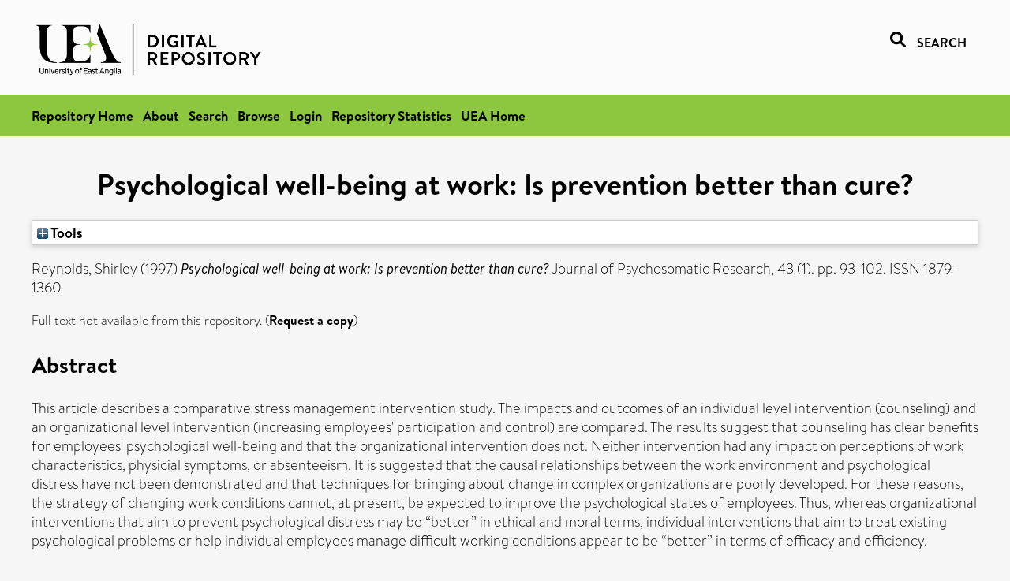

--- FILE ---
content_type: text/html; charset=utf-8
request_url: https://ueaeprints.uea.ac.uk/id/eprint/14562/
body_size: 24394
content:
<!DOCTYPE html PUBLIC "-//W3C//DTD XHTML 1.0 Transitional//EN" "http://www.w3.org/TR/xhtml1/DTD/xhtml1-transitional.dtd">
<html xmlns="http://www.w3.org/1999/xhtml" lang="en">
<head>

    <title> Psychological well-being at work: Is prevention better than cure?  - UEA Digital Repository</title>
    <link rel="icon" href="/favicon.ico" type="image/x-icon" />
    <link rel="shortcut icon" href="/favicon.ico" type="image/x-icon" />
    <link rel="Top" href="https://ueaeprints.uea.ac.uk/" />
    <link rel="Search" href="https://ueaeprints.uea.ac.uk/cgi/facet/simple2" />
    <meta name="eprints.eprintid" content="14562" />
<meta name="eprints.rev_number" content="50" />
<meta name="eprints.eprint_status" content="archive" />
<meta name="eprints.userid" content="1" />
<meta name="eprints.source" content="pure" />
<meta name="eprints.dir" content="disk0/00/01/45/62" />
<meta name="eprints.datestamp" content="2010-11-25 11:12:21" />
<meta name="eprints.lastmod" content="2025-10-14 10:32:46" />
<meta name="eprints.status_changed" content="2010-11-25 11:12:21" />
<meta name="eprints.type" content="article" />
<meta name="eprints.metadata_visibility" content="show" />
<meta name="eprints.creators_name" content="Reynolds, Shirley" />
<meta name="eprints.title" content="Psychological well-being at work: Is prevention better than cure?" />
<meta name="eprints.ispublished" content="pub" />
<meta name="eprints.divisions" content="MED" />
<meta name="eprints.keywords" content="sdg 3 - good health and well-being ,/dk/atira/pure/sustainabledevelopmentgoals/good_health_and_well_being" />
<meta name="eprints.abstract" content="This article describes a comparative stress management intervention study. The impacts and outcomes of an individual level intervention (counseling) and an organizational level intervention (increasing employees' participation and control) are compared. The results suggest that counseling has clear benefits for employees' psychological well-being and that the organizational intervention does not. Neither intervention had any impact on perceptions of work characteristics, physicial symptoms, or absenteeism. It is suggested that the causal relationships between the work environment and psychological distress have not been demonstrated and that techniques for bringing about change in complex organizations are poorly developed. For these reasons, the strategy of changing work conditions cannot, at present, be expected to improve the psychological states of employees. Thus, whereas organizational interventions that aim to prevent psychological distress may be “better” in ethical and moral terms, individual interventions that aim to treat existing psychological problems or help individual employees manage difficult working conditions appear to be “better” in terms of efficacy and efficiency." />
<meta name="eprints.date" content="1997-07" />
<meta name="eprints.date_type" content="published" />
<meta name="eprints.id_number" content="10.1016/S0022-3999(97)00023-8" />
<meta name="eprints.research_group" content="RGPSCI" />
<meta name="eprints.creators_search_name" content="Reynolds, Shirley" />
<meta name="eprints.full_text_status" content="none" />
<meta name="eprints.publication" content="Journal of Psychosomatic Research" />
<meta name="eprints.volume" content="43" />
<meta name="eprints.number" content="1" />
<meta name="eprints.pagerange" content="93-102" />
<meta name="eprints.pages" content="10" />
<meta name="eprints.refereed" content="FALSE" />
<meta name="eprints.issn" content="1879-1360" />
<meta name="eprints.ids_id" content="10.1016/S0022-3999(97)00023-8" />
<meta name="eprints.ids_id" content="1879-1360" />
<meta name="eprints.ids_id_type" content="doi" />
<meta name="eprints.ids_id_type" content="issn" />
<meta name="eprints.citation" content="  Reynolds, Shirley   (1997) Psychological well-being at work: Is prevention better than cure?  Journal of Psychosomatic Research, 43 (1).  pp. 93-102.  ISSN 1879-1360     " />
<link rel="schema.DC" href="http://purl.org/DC/elements/1.0/" />
<meta name="DC.relation" content="https://ueaeprints.uea.ac.uk/id/eprint/14562/" />
<meta name="DC.title" content="Psychological well-being at work: Is prevention better than cure?" />
<meta name="DC.creator" content="Reynolds, Shirley" />
<meta name="DC.description" content="This article describes a comparative stress management intervention study. The impacts and outcomes of an individual level intervention (counseling) and an organizational level intervention (increasing employees' participation and control) are compared. The results suggest that counseling has clear benefits for employees' psychological well-being and that the organizational intervention does not. Neither intervention had any impact on perceptions of work characteristics, physicial symptoms, or absenteeism. It is suggested that the causal relationships between the work environment and psychological distress have not been demonstrated and that techniques for bringing about change in complex organizations are poorly developed. For these reasons, the strategy of changing work conditions cannot, at present, be expected to improve the psychological states of employees. Thus, whereas organizational interventions that aim to prevent psychological distress may be “better” in ethical and moral terms, individual interventions that aim to treat existing psychological problems or help individual employees manage difficult working conditions appear to be “better” in terms of efficacy and efficiency." />
<meta name="DC.date" content="1997-07" />
<meta name="DC.type" content="Article" />
<meta name="DC.type" content="NonPeerReviewed" />
<meta name="DC.identifier" content="  Reynolds, Shirley   (1997) Psychological well-being at work: Is prevention better than cure?  Journal of Psychosomatic Research, 43 (1).  pp. 93-102.  ISSN 1879-1360     " />
<meta name="DC.relation" content="10.1016/S0022-3999(97)00023-8" />
<meta name="DC.identifier" content="10.1016/S0022-3999(97)00023-8" />
<meta name="DC.doi" content="10.1016/S0022-3999(97)00023-8" />
<!-- Highwire Press meta tags -->
<meta name="citation_title" content="Psychological well-being at work: Is prevention better than cure?" />
<meta name="citation_author" content="Reynolds, Shirley" />
<meta name="citation_publication_date" content="1997/07" />
<meta name="citation_online_date" content="2010/11/25" />
<meta name="citation_journal_title" content="Journal of Psychosomatic Research" />
<meta name="citation_issn" content="1879-1360" />
<meta name="citation_volume" content="43" />
<meta name="citation_issue" content="1" />
<meta name="citation_firstpage" content="93" />
<meta name="citation_lastpage" content="102" />
<meta name="citation_date" content="1997/07" />
<meta name="citation_cover_date" content="1997/07" />
<meta name="citation_doi" content="10.1016/S0022-3999(97)00023-8" />
<meta name="citation_abstract" content="This article describes a comparative stress management intervention study. The impacts and outcomes of an individual level intervention (counseling) and an organizational level intervention (increasing employees' participation and control) are compared. The results suggest that counseling has clear benefits for employees' psychological well-being and that the organizational intervention does not. Neither intervention had any impact on perceptions of work characteristics, physicial symptoms, or absenteeism. It is suggested that the causal relationships between the work environment and psychological distress have not been demonstrated and that techniques for bringing about change in complex organizations are poorly developed. For these reasons, the strategy of changing work conditions cannot, at present, be expected to improve the psychological states of employees. Thus, whereas organizational interventions that aim to prevent psychological distress may be “better” in ethical and moral terms, individual interventions that aim to treat existing psychological problems or help individual employees manage difficult working conditions appear to be “better” in terms of efficacy and efficiency." />
<meta name="citation_keywords" content="sdg 3 - good health and well-being; /dk/atira/pure/sustainabledevelopmentgoals/good_health_and_well_being" />
<!-- PRISM meta tags -->
<link rel="schema.prism" href="https://www.w3.org/submissions/2020/SUBM-prism-20200910/" />
<meta name="prism.dateReceived" content="2010-11-25T11:12:21" />
<meta name="prism.modificationDate" content="2025-10-14T10:32:46" />
<meta name="prism.pageRange" content="93-102" />
<meta name="prism.startingPage" content="93" />
<meta name="prism.endingPage" content="102" />
<meta name="prism.pageCount" content="10" />
<meta name="prism.doi" content="10.1016/S0022-3999(97)00023-8" />
<meta name="prism.issn" content="1879-1360" />
<meta name="prism.publicationName" content="Journal of Psychosomatic Research" />
<meta name="prism.volume" content="43" />
<meta name="prism.number" content="1" />
<meta name="prism.keyword" content="sdg 3 - good health and well-being" />
<meta name="prism.keyword" content="/dk/atira/pure/sustainabledevelopmentgoals/good_health_and_well_being" />
<link rel="alternate" href="https://ueaeprints.uea.ac.uk/cgi/export/eprint/14562/RefWorks/uea-eprint-14562.ref" type="text/plain" title="RefWorks" />
<link rel="alternate" href="https://ueaeprints.uea.ac.uk/cgi/export/eprint/14562/ContextObject/uea-eprint-14562.xml" type="text/xml; charset=utf-8" title="OpenURL ContextObject" />
<link rel="alternate" href="https://ueaeprints.uea.ac.uk/cgi/export/eprint/14562/Simple/uea-eprint-14562.txt" type="text/plain; charset=utf-8" title="Simple Metadata" />
<link rel="alternate" href="https://ueaeprints.uea.ac.uk/cgi/export/eprint/14562/EndNote/uea-eprint-14562.enw" type="text/plain; charset=utf-8" title="EndNote" />
<link rel="alternate" href="https://ueaeprints.uea.ac.uk/cgi/export/eprint/14562/DC/uea-eprint-14562.txt" type="text/plain; charset=utf-8" title="Dublin Core" />
<link rel="alternate" href="https://ueaeprints.uea.ac.uk/cgi/export/eprint/14562/RDFN3/uea-eprint-14562.n3" type="text/n3" title="RDF+N3" />
<link rel="alternate" href="https://ueaeprints.uea.ac.uk/cgi/export/eprint/14562/MODS/uea-eprint-14562.xml" type="text/xml; charset=utf-8" title="MODS" />
<link rel="alternate" href="https://ueaeprints.uea.ac.uk/cgi/export/eprint/14562/HTML/uea-eprint-14562.html" type="text/html; charset=utf-8" title="HTML Citation" />
<link rel="alternate" href="https://ueaeprints.uea.ac.uk/cgi/export/eprint/14562/CSV/uea-eprint-14562.csv" type="text/csv; charset=utf-8" title="Multiline CSV" />
<link rel="alternate" href="https://ueaeprints.uea.ac.uk/cgi/export/eprint/14562/METS/uea-eprint-14562.xml" type="text/xml; charset=utf-8" title="METS" />
<link rel="alternate" href="https://ueaeprints.uea.ac.uk/cgi/export/eprint/14562/JSON/uea-eprint-14562.js" type="application/json; charset=utf-8" title="JSON" />
<link rel="alternate" href="https://ueaeprints.uea.ac.uk/cgi/export/eprint/14562/Text/uea-eprint-14562.txt" type="text/plain; charset=utf-8" title="ASCII Citation" />
<link rel="alternate" href="https://ueaeprints.uea.ac.uk/cgi/export/eprint/14562/DIDL/uea-eprint-14562.xml" type="text/xml; charset=utf-8" title="MPEG-21 DIDL" />
<link rel="alternate" href="https://ueaeprints.uea.ac.uk/cgi/export/eprint/14562/Refer/uea-eprint-14562.refer" type="text/plain" title="Refer" />
<link rel="alternate" href="https://ueaeprints.uea.ac.uk/cgi/export/eprint/14562/XML/uea-eprint-14562.xml" type="application/vnd.eprints.data+xml; charset=utf-8" title="EP3 XML" />
<link rel="alternate" href="https://ueaeprints.uea.ac.uk/cgi/export/eprint/14562/RIS/uea-eprint-14562.ris" type="text/plain" title="Reference Manager" />
<link rel="alternate" href="https://ueaeprints.uea.ac.uk/cgi/export/eprint/14562/RDFNT/uea-eprint-14562.nt" type="text/plain" title="RDF+N-Triples" />
<link rel="alternate" href="https://ueaeprints.uea.ac.uk/cgi/export/eprint/14562/RDFXML/uea-eprint-14562.rdf" type="application/rdf+xml" title="RDF+XML" />
<link rel="alternate" href="https://ueaeprints.uea.ac.uk/cgi/export/eprint/14562/BibTeX/uea-eprint-14562.bib" type="text/plain; charset=utf-8" title="BibTeX" />
<link rel="alternate" href="https://ueaeprints.uea.ac.uk/cgi/export/eprint/14562/COinS/uea-eprint-14562.txt" type="text/plain; charset=utf-8" title="OpenURL ContextObject in Span" />
<link rel="Top" href="https://ueaeprints.uea.ac.uk/" />
    <link rel="Sword" href="https://ueaeprints.uea.ac.uk/sword-app/servicedocument" />
    <link rel="SwordDeposit" href="https://ueaeprints.uea.ac.uk/id/contents" />
    <link rel="Search" type="text/html" href="https://ueaeprints.uea.ac.uk/cgi/search" />
    <link rel="Search" type="application/opensearchdescription+xml" href="https://ueaeprints.uea.ac.uk/cgi/opensearchdescription" title="UEA Digital Repository" />
    <script type="text/javascript" src="https://www.google.com/jsapi">
//padder
</script><script type="text/javascript">
// <![CDATA[
google.charts.load("current", {packages:["corechart", "geochart"]});
// ]]></script><script type="text/javascript">
// <![CDATA[
var eprints_http_root = "https://ueaeprints.uea.ac.uk";
var eprints_http_cgiroot = "https://ueaeprints.uea.ac.uk/cgi";
var eprints_oai_archive_id = "ueaeprints.uea.ac.uk";
var eprints_logged_in = false;
var eprints_logged_in_userid = 0; 
var eprints_logged_in_username = ""; 
var eprints_logged_in_usertype = ""; 
// ]]></script>
    <style type="text/css">.ep_logged_in { display: none }</style>
    <link rel="stylesheet" type="text/css" href="/style/auto-3.4.3.css" />
    <script type="text/javascript" src="/javascript/auto-3.4.3.js">
//padder
</script>
    <!--[if lte IE 6]>
        <link rel="stylesheet" type="text/css" href="/style/ie6.css" />
   <![endif]-->
    <meta name="Generator" content="EPrints 3.4.3" />
    <meta http-equiv="Content-Type" content="text/html; charset=UTF-8" />
    <meta http-equiv="Content-Language" content="en" />
    

</head>


  <body>
  <div id="page-container">
  <div id="content-wrap">
  <header>

  <div id="header-banner">
    <div id="banner-logo-search">
      <div id="header-logo">
        <a href="https://ueaeprints.uea.ac.uk">
		<!--          <img alt="University of East Anglia logo" src="https://www.uea.ac.uk/o/uea-website-theme/images/color_schemes/generic-pages-templates-black-logo/logo.png"/>-->
		<img alt="University of East Anglia logo" src="https://ueaeprints.uea.ac.uk/images/Logo-transparent.png" />
        </a>
      </div>
      <div id="header-search">
	      <a href="/cgi/facet/simple2" alt="link to search page, search link, search icon, search, faceted simple search" style="text-decoration: none;font-weight: 600;text-transform: uppercase;">
<svg viewBox="0 0 512 512" height="20"><!--! Font Awesome Pro 6.1.2 by @fontawesome - https://fontawesome.com License - https://fontawesome.com/license (Commercial License) Copyright 2022 Fonticons, Inc. --><path d="M500.3 443.7l-119.7-119.7c27.22-40.41 40.65-90.9 33.46-144.7C401.8 87.79 326.8 13.32 235.2 1.723C99.01-15.51-15.51 99.01 1.724 235.2c11.6 91.64 86.08 166.7 177.6 178.9c53.8 7.189 104.3-6.236 144.7-33.46l119.7 119.7c15.62 15.62 40.95 15.62 56.57 0C515.9 484.7 515.9 459.3 500.3 443.7zM79.1 208c0-70.58 57.42-128 128-128s128 57.42 128 128c0 70.58-57.42 128-128 128S79.1 278.6 79.1 208z"></path></svg>
<span style="padding-left: 10px;">Search</span>
</a>

      </div>
    </div>
  </div>
  </header>
  <div id="banner-tools-container">
    <div id="banner-eprints-tools">
      <ul class="ep_tm_key_tools" id="ep_tm_menu_tools" role="toolbar"><li><a href="/cgi/users/home">Login</a></li><li><a href="https://ueaeprints.uea.ac.uk/cgi/stats/report">Repository Statistics</a></li></ul>
    </div>
  </div>

  <div id="wrapper-page-content">
    <div id="page-content">
      <h1>

Psychological well-being at work: Is prevention better than cure?

</h1>
      <div class="ep_summary_content"><div class="ep_summary_content_left"></div><div class="ep_summary_content_right"></div><div class="ep_summary_content_top"><div class="ep_summary_box " id="ep_summary_box_1"><div class="ep_summary_box_title"><div class="ep_no_js">Tools</div><div class="ep_only_js" id="ep_summary_box_1_colbar" style="display: none"><a class="ep_box_collapse_link" onclick="EPJS_blur(event); EPJS_toggleSlideScroll('ep_summary_box_1_content',true,'ep_summary_box_1');EPJS_toggle('ep_summary_box_1_colbar',true);EPJS_toggle('ep_summary_box_1_bar',false);return false" href="#"><img alt="-" src="/style/images/minus.png" border="0" /> Tools</a></div><div class="ep_only_js" id="ep_summary_box_1_bar"><a class="ep_box_collapse_link" onclick="EPJS_blur(event); EPJS_toggleSlideScroll('ep_summary_box_1_content',false,'ep_summary_box_1');EPJS_toggle('ep_summary_box_1_colbar',false);EPJS_toggle('ep_summary_box_1_bar',true);return false" href="#"><img alt="+" src="/style/images/plus.png" border="0" /> Tools</a></div></div><div class="ep_summary_box_body" id="ep_summary_box_1_content" style="display: none"><div id="ep_summary_box_1_content_inner"><div class="ep_block" style="margin-bottom: 1em"><form method="get" accept-charset="utf-8" action="https://ueaeprints.uea.ac.uk/cgi/export_redirect">
  <input name="eprintid" id="eprintid" value="14562" type="hidden" />
  <select name="format">
    <option value="RefWorks">RefWorks</option>
    <option value="ContextObject">OpenURL ContextObject</option>
    <option value="Simple">Simple Metadata</option>
    <option value="EndNote">EndNote</option>
    <option value="DC">Dublin Core</option>
    <option value="RDFN3">RDF+N3</option>
    <option value="MODS">MODS</option>
    <option value="HTML">HTML Citation</option>
    <option value="CSV">Multiline CSV</option>
    <option value="METS">METS</option>
    <option value="JSON">JSON</option>
    <option value="Text">ASCII Citation</option>
    <option value="DIDL">MPEG-21 DIDL</option>
    <option value="Refer">Refer</option>
    <option value="XML">EP3 XML</option>
    <option value="RIS">Reference Manager</option>
    <option value="RDFNT">RDF+N-Triples</option>
    <option value="RDFXML">RDF+XML</option>
    <option value="BibTeX">BibTeX</option>
    <option value="COinS">OpenURL ContextObject in Span</option>
  </select>
  <input type="submit" value="Export" class="ep_form_action_button" />
</form></div></div></div></div></div><div class="ep_summary_content_main">

  <p style="margin-bottom: 1em">
    


    <span class="person"><span class="person_name">Reynolds, Shirley</span></span>
    
  

(1997)

<em>Psychological well-being at work: Is prevention better than cure?</em>


    Journal of Psychosomatic Research, 43 (1).
     pp. 93-102.
     ISSN 1879-1360
  


  



  </p>

  

  

    
      Full text not available from this repository.
      
        (<a href="https://ueaeprints.uea.ac.uk/cgi/request_doc?eprintid=14562">Request a copy</a>)
      
    
  
    

  

  

  
    <h2>Abstract</h2>
    <p style="text-align: left; margin: 1em auto 0em auto">This article describes a comparative stress management intervention study. The impacts and outcomes of an individual level intervention (counseling) and an organizational level intervention (increasing employees' participation and control) are compared. The results suggest that counseling has clear benefits for employees' psychological well-being and that the organizational intervention does not. Neither intervention had any impact on perceptions of work characteristics, physicial symptoms, or absenteeism. It is suggested that the causal relationships between the work environment and psychological distress have not been demonstrated and that techniques for bringing about change in complex organizations are poorly developed. For these reasons, the strategy of changing work conditions cannot, at present, be expected to improve the psychological states of employees. Thus, whereas organizational interventions that aim to prevent psychological distress may be “better” in ethical and moral terms, individual interventions that aim to treat existing psychological problems or help individual employees manage difficult working conditions appear to be “better” in terms of efficacy and efficiency.</p>
  

  <table style="margin-bottom: 1em; margin-top: 1em;" cellpadding="3">
    <tr>
      <th align="right">Item Type:</th>
      <td>
        Article
        
        
        
      </td>
    </tr>
    
    
      
    
      
    
      
        <tr>
          <th align="right">Uncontrolled Keywords:</th>
          <td valign="top">sdg 3 - good health and well-being ,/dk/atira/pure/sustainabledevelopmentgoals/good_health_and_well_being</td>
        </tr>
      
    
      
    
      
        <tr>
          <th align="right">Faculty \ School:</th>
          <td valign="top"><a href="https://ueaeprints.uea.ac.uk/view/divisions/FOH/">Faculty of Medicine and Health Sciences</a> &gt; <a href="https://ueaeprints.uea.ac.uk/view/divisions/MED/">Norwich Medical School</a></td>
        </tr>
      
    
      
        <tr>
          <th align="right">UEA Research Groups:</th>
          <td valign="top"><a href="https://ueaeprints.uea.ac.uk/view/research_group/RGFMH/">Faculty of Medicine and Health Sciences</a> &gt; <a href="https://ueaeprints.uea.ac.uk/view/research_group/FMHRG/">Research Groups</a> &gt; <a href="https://ueaeprints.uea.ac.uk/view/research_group/RGPSCI/">Psychological Sciences (former - to 2018)</a></td>
        </tr>
      
    
      
    
      
    
      
        <tr>
          <th align="right">Depositing User:</th>
          <td valign="top">

<a href="https://ueaeprints.uea.ac.uk/cgi/users/home?screen=User::View&amp;userid=1"><span class="ep_name_citation"><span class="person_name">EPrints Services</span></span></a>

</td>
        </tr>
      
    
      
        <tr>
          <th align="right">Date Deposited:</th>
          <td valign="top">25 Nov 2010 11:12</td>
        </tr>
      
    
      
        <tr>
          <th align="right">Last Modified:</th>
          <td valign="top">14 Oct 2025 10:32</td>
        </tr>
      
    
    <tr>
      <th align="right">URI:</th>
      <td valign="top"><a href="https://ueaeprints.uea.ac.uk/id/eprint/14562">https://ueaeprints.uea.ac.uk/id/eprint/14562</a></td>
    </tr>
    <tr>
      <th align="right">DOI:</th>
      <td valign="top"><a href="https://doi.org/10.1016/S0022-3999%2897%2900023-8" target="_blank">10.1016/S0022-3999(97)00023-8</a></td>
    </tr>
  </table>

  
  

  

  
    <h3>Actions (login required)</h3>
    <table class="ep_summary_page_actions">
    
      <tr>
        <td><a href="/cgi/users/home?screen=EPrint%3A%3AView&amp;eprintid=14562"><img src="/style/images/action_view.png" alt="View Item" class="ep_form_action_icon" role="button" /></a></td>
        <td>View Item</td>
      </tr>
    
    </table>
  

</div><div class="ep_summary_content_bottom"></div><div class="ep_summary_content_after"></div></div>
    </div>
  </div>

</div>

<footer id="footer" class="footer" role="contentinfo" data-swiftype-index="false">
    <div class="container">
        <div class="row">
            <div class="col-xs-12">
                <p id="footer-copyright"> © UEA. All rights reserved. University of East Anglia, Norwich Research Park, Norwich, Norfolk, NR4
                    7TJ, UK <span class="visible-lg-*">|</span> +44 (0) 1603 456161 </p>
                <ul class="footer_links">
                    <li><a href="https://www.uea.ac.uk/about/university-information/statutory-and-legal/website" target="_blank">Accessibility</a></li> | <li><a href="https://www.uea.ac.uk/about/university-information/statutory-legal-policies" target="_blank">Legal Statements</a></li> | <li><a href="https://www.uea.ac.uk/about/university-information/statutory-legal-policies/modern-slavery-statement" target="_blank">Statement on Modern Slavery</a></li> | <li><a href="https://www.uea.ac.uk/about/university-information/statutory-and-legal/website" target="_blank">Cookie Policy</a></li> | <li><a href="https://www.uea.ac.uk/about/university-information/statutory-and-legal/data-protection" target="_blank">Data Protection</a></li>
                </ul>
            </div>
        </div>
    </div>
</footer>
  
  </div>
  </body>
</html>